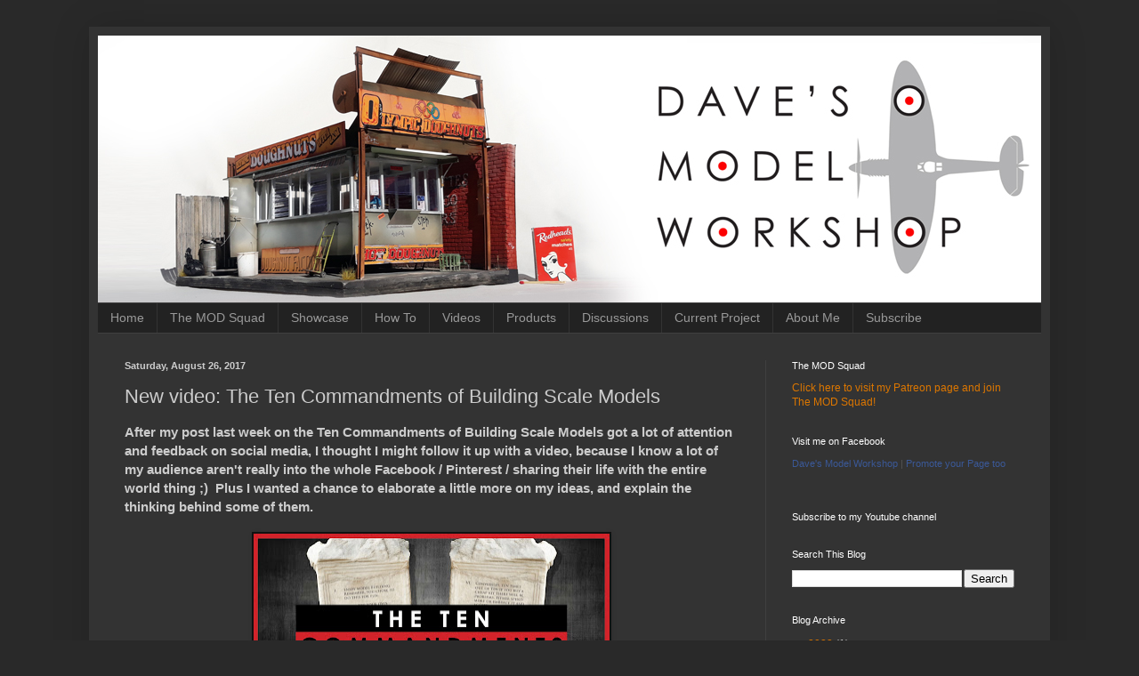

--- FILE ---
content_type: text/html; charset=utf-8
request_url: https://accounts.google.com/o/oauth2/postmessageRelay?parent=http%3A%2F%2Fwww.davesmodelworkshop.com&jsh=m%3B%2F_%2Fscs%2Fabc-static%2F_%2Fjs%2Fk%3Dgapi.lb.en.2kN9-TZiXrM.O%2Fd%3D1%2Frs%3DAHpOoo_B4hu0FeWRuWHfxnZ3V0WubwN7Qw%2Fm%3D__features__
body_size: 162
content:
<!DOCTYPE html><html><head><title></title><meta http-equiv="content-type" content="text/html; charset=utf-8"><meta http-equiv="X-UA-Compatible" content="IE=edge"><meta name="viewport" content="width=device-width, initial-scale=1, minimum-scale=1, maximum-scale=1, user-scalable=0"><script src='https://ssl.gstatic.com/accounts/o/2580342461-postmessagerelay.js' nonce="xIRE61zqiKJernONo9Y50g"></script></head><body><script type="text/javascript" src="https://apis.google.com/js/rpc:shindig_random.js?onload=init" nonce="xIRE61zqiKJernONo9Y50g"></script></body></html>

--- FILE ---
content_type: text/html; charset=utf-8
request_url: https://www.google.com/recaptcha/api2/aframe
body_size: 268
content:
<!DOCTYPE HTML><html><head><meta http-equiv="content-type" content="text/html; charset=UTF-8"></head><body><script nonce="6LaSsF1mJUPsXqevzvK4SA">/** Anti-fraud and anti-abuse applications only. See google.com/recaptcha */ try{var clients={'sodar':'https://pagead2.googlesyndication.com/pagead/sodar?'};window.addEventListener("message",function(a){try{if(a.source===window.parent){var b=JSON.parse(a.data);var c=clients[b['id']];if(c){var d=document.createElement('img');d.src=c+b['params']+'&rc='+(localStorage.getItem("rc::a")?sessionStorage.getItem("rc::b"):"");window.document.body.appendChild(d);sessionStorage.setItem("rc::e",parseInt(sessionStorage.getItem("rc::e")||0)+1);localStorage.setItem("rc::h",'1769357179064');}}}catch(b){}});window.parent.postMessage("_grecaptcha_ready", "*");}catch(b){}</script></body></html>